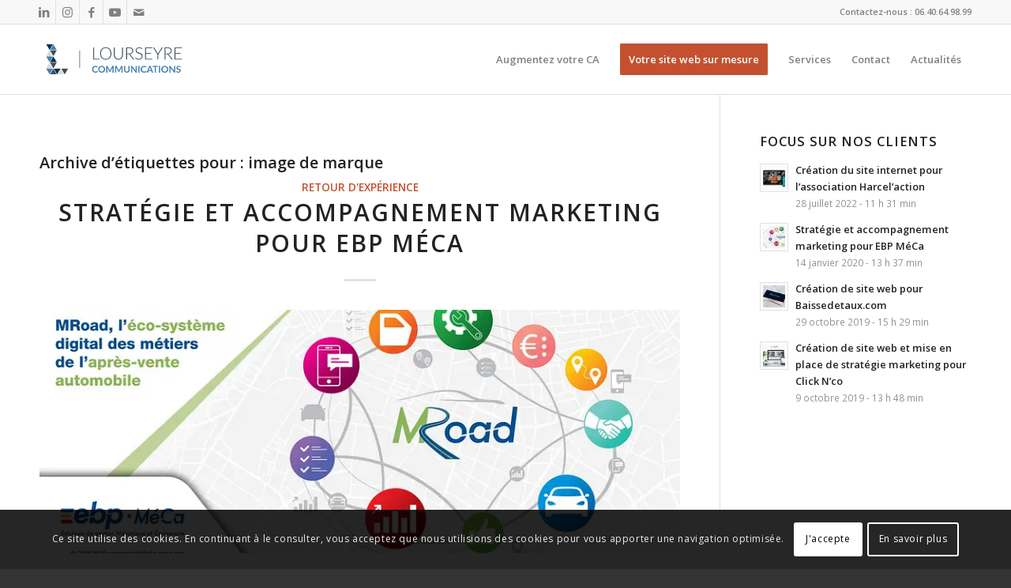

--- FILE ---
content_type: text/html; charset=utf-8
request_url: https://www.google.com/recaptcha/api2/anchor?ar=1&k=6LcSF_YUAAAAAAClPi6YqlycbeBEhESudPZLddLS&co=aHR0cHM6Ly93d3cubG91cnNleXJlLmZyOjQ0Mw..&hl=en&v=PoyoqOPhxBO7pBk68S4YbpHZ&size=invisible&anchor-ms=20000&execute-ms=30000&cb=4v6fp97bumww
body_size: 48541
content:
<!DOCTYPE HTML><html dir="ltr" lang="en"><head><meta http-equiv="Content-Type" content="text/html; charset=UTF-8">
<meta http-equiv="X-UA-Compatible" content="IE=edge">
<title>reCAPTCHA</title>
<style type="text/css">
/* cyrillic-ext */
@font-face {
  font-family: 'Roboto';
  font-style: normal;
  font-weight: 400;
  font-stretch: 100%;
  src: url(//fonts.gstatic.com/s/roboto/v48/KFO7CnqEu92Fr1ME7kSn66aGLdTylUAMa3GUBHMdazTgWw.woff2) format('woff2');
  unicode-range: U+0460-052F, U+1C80-1C8A, U+20B4, U+2DE0-2DFF, U+A640-A69F, U+FE2E-FE2F;
}
/* cyrillic */
@font-face {
  font-family: 'Roboto';
  font-style: normal;
  font-weight: 400;
  font-stretch: 100%;
  src: url(//fonts.gstatic.com/s/roboto/v48/KFO7CnqEu92Fr1ME7kSn66aGLdTylUAMa3iUBHMdazTgWw.woff2) format('woff2');
  unicode-range: U+0301, U+0400-045F, U+0490-0491, U+04B0-04B1, U+2116;
}
/* greek-ext */
@font-face {
  font-family: 'Roboto';
  font-style: normal;
  font-weight: 400;
  font-stretch: 100%;
  src: url(//fonts.gstatic.com/s/roboto/v48/KFO7CnqEu92Fr1ME7kSn66aGLdTylUAMa3CUBHMdazTgWw.woff2) format('woff2');
  unicode-range: U+1F00-1FFF;
}
/* greek */
@font-face {
  font-family: 'Roboto';
  font-style: normal;
  font-weight: 400;
  font-stretch: 100%;
  src: url(//fonts.gstatic.com/s/roboto/v48/KFO7CnqEu92Fr1ME7kSn66aGLdTylUAMa3-UBHMdazTgWw.woff2) format('woff2');
  unicode-range: U+0370-0377, U+037A-037F, U+0384-038A, U+038C, U+038E-03A1, U+03A3-03FF;
}
/* math */
@font-face {
  font-family: 'Roboto';
  font-style: normal;
  font-weight: 400;
  font-stretch: 100%;
  src: url(//fonts.gstatic.com/s/roboto/v48/KFO7CnqEu92Fr1ME7kSn66aGLdTylUAMawCUBHMdazTgWw.woff2) format('woff2');
  unicode-range: U+0302-0303, U+0305, U+0307-0308, U+0310, U+0312, U+0315, U+031A, U+0326-0327, U+032C, U+032F-0330, U+0332-0333, U+0338, U+033A, U+0346, U+034D, U+0391-03A1, U+03A3-03A9, U+03B1-03C9, U+03D1, U+03D5-03D6, U+03F0-03F1, U+03F4-03F5, U+2016-2017, U+2034-2038, U+203C, U+2040, U+2043, U+2047, U+2050, U+2057, U+205F, U+2070-2071, U+2074-208E, U+2090-209C, U+20D0-20DC, U+20E1, U+20E5-20EF, U+2100-2112, U+2114-2115, U+2117-2121, U+2123-214F, U+2190, U+2192, U+2194-21AE, U+21B0-21E5, U+21F1-21F2, U+21F4-2211, U+2213-2214, U+2216-22FF, U+2308-230B, U+2310, U+2319, U+231C-2321, U+2336-237A, U+237C, U+2395, U+239B-23B7, U+23D0, U+23DC-23E1, U+2474-2475, U+25AF, U+25B3, U+25B7, U+25BD, U+25C1, U+25CA, U+25CC, U+25FB, U+266D-266F, U+27C0-27FF, U+2900-2AFF, U+2B0E-2B11, U+2B30-2B4C, U+2BFE, U+3030, U+FF5B, U+FF5D, U+1D400-1D7FF, U+1EE00-1EEFF;
}
/* symbols */
@font-face {
  font-family: 'Roboto';
  font-style: normal;
  font-weight: 400;
  font-stretch: 100%;
  src: url(//fonts.gstatic.com/s/roboto/v48/KFO7CnqEu92Fr1ME7kSn66aGLdTylUAMaxKUBHMdazTgWw.woff2) format('woff2');
  unicode-range: U+0001-000C, U+000E-001F, U+007F-009F, U+20DD-20E0, U+20E2-20E4, U+2150-218F, U+2190, U+2192, U+2194-2199, U+21AF, U+21E6-21F0, U+21F3, U+2218-2219, U+2299, U+22C4-22C6, U+2300-243F, U+2440-244A, U+2460-24FF, U+25A0-27BF, U+2800-28FF, U+2921-2922, U+2981, U+29BF, U+29EB, U+2B00-2BFF, U+4DC0-4DFF, U+FFF9-FFFB, U+10140-1018E, U+10190-1019C, U+101A0, U+101D0-101FD, U+102E0-102FB, U+10E60-10E7E, U+1D2C0-1D2D3, U+1D2E0-1D37F, U+1F000-1F0FF, U+1F100-1F1AD, U+1F1E6-1F1FF, U+1F30D-1F30F, U+1F315, U+1F31C, U+1F31E, U+1F320-1F32C, U+1F336, U+1F378, U+1F37D, U+1F382, U+1F393-1F39F, U+1F3A7-1F3A8, U+1F3AC-1F3AF, U+1F3C2, U+1F3C4-1F3C6, U+1F3CA-1F3CE, U+1F3D4-1F3E0, U+1F3ED, U+1F3F1-1F3F3, U+1F3F5-1F3F7, U+1F408, U+1F415, U+1F41F, U+1F426, U+1F43F, U+1F441-1F442, U+1F444, U+1F446-1F449, U+1F44C-1F44E, U+1F453, U+1F46A, U+1F47D, U+1F4A3, U+1F4B0, U+1F4B3, U+1F4B9, U+1F4BB, U+1F4BF, U+1F4C8-1F4CB, U+1F4D6, U+1F4DA, U+1F4DF, U+1F4E3-1F4E6, U+1F4EA-1F4ED, U+1F4F7, U+1F4F9-1F4FB, U+1F4FD-1F4FE, U+1F503, U+1F507-1F50B, U+1F50D, U+1F512-1F513, U+1F53E-1F54A, U+1F54F-1F5FA, U+1F610, U+1F650-1F67F, U+1F687, U+1F68D, U+1F691, U+1F694, U+1F698, U+1F6AD, U+1F6B2, U+1F6B9-1F6BA, U+1F6BC, U+1F6C6-1F6CF, U+1F6D3-1F6D7, U+1F6E0-1F6EA, U+1F6F0-1F6F3, U+1F6F7-1F6FC, U+1F700-1F7FF, U+1F800-1F80B, U+1F810-1F847, U+1F850-1F859, U+1F860-1F887, U+1F890-1F8AD, U+1F8B0-1F8BB, U+1F8C0-1F8C1, U+1F900-1F90B, U+1F93B, U+1F946, U+1F984, U+1F996, U+1F9E9, U+1FA00-1FA6F, U+1FA70-1FA7C, U+1FA80-1FA89, U+1FA8F-1FAC6, U+1FACE-1FADC, U+1FADF-1FAE9, U+1FAF0-1FAF8, U+1FB00-1FBFF;
}
/* vietnamese */
@font-face {
  font-family: 'Roboto';
  font-style: normal;
  font-weight: 400;
  font-stretch: 100%;
  src: url(//fonts.gstatic.com/s/roboto/v48/KFO7CnqEu92Fr1ME7kSn66aGLdTylUAMa3OUBHMdazTgWw.woff2) format('woff2');
  unicode-range: U+0102-0103, U+0110-0111, U+0128-0129, U+0168-0169, U+01A0-01A1, U+01AF-01B0, U+0300-0301, U+0303-0304, U+0308-0309, U+0323, U+0329, U+1EA0-1EF9, U+20AB;
}
/* latin-ext */
@font-face {
  font-family: 'Roboto';
  font-style: normal;
  font-weight: 400;
  font-stretch: 100%;
  src: url(//fonts.gstatic.com/s/roboto/v48/KFO7CnqEu92Fr1ME7kSn66aGLdTylUAMa3KUBHMdazTgWw.woff2) format('woff2');
  unicode-range: U+0100-02BA, U+02BD-02C5, U+02C7-02CC, U+02CE-02D7, U+02DD-02FF, U+0304, U+0308, U+0329, U+1D00-1DBF, U+1E00-1E9F, U+1EF2-1EFF, U+2020, U+20A0-20AB, U+20AD-20C0, U+2113, U+2C60-2C7F, U+A720-A7FF;
}
/* latin */
@font-face {
  font-family: 'Roboto';
  font-style: normal;
  font-weight: 400;
  font-stretch: 100%;
  src: url(//fonts.gstatic.com/s/roboto/v48/KFO7CnqEu92Fr1ME7kSn66aGLdTylUAMa3yUBHMdazQ.woff2) format('woff2');
  unicode-range: U+0000-00FF, U+0131, U+0152-0153, U+02BB-02BC, U+02C6, U+02DA, U+02DC, U+0304, U+0308, U+0329, U+2000-206F, U+20AC, U+2122, U+2191, U+2193, U+2212, U+2215, U+FEFF, U+FFFD;
}
/* cyrillic-ext */
@font-face {
  font-family: 'Roboto';
  font-style: normal;
  font-weight: 500;
  font-stretch: 100%;
  src: url(//fonts.gstatic.com/s/roboto/v48/KFO7CnqEu92Fr1ME7kSn66aGLdTylUAMa3GUBHMdazTgWw.woff2) format('woff2');
  unicode-range: U+0460-052F, U+1C80-1C8A, U+20B4, U+2DE0-2DFF, U+A640-A69F, U+FE2E-FE2F;
}
/* cyrillic */
@font-face {
  font-family: 'Roboto';
  font-style: normal;
  font-weight: 500;
  font-stretch: 100%;
  src: url(//fonts.gstatic.com/s/roboto/v48/KFO7CnqEu92Fr1ME7kSn66aGLdTylUAMa3iUBHMdazTgWw.woff2) format('woff2');
  unicode-range: U+0301, U+0400-045F, U+0490-0491, U+04B0-04B1, U+2116;
}
/* greek-ext */
@font-face {
  font-family: 'Roboto';
  font-style: normal;
  font-weight: 500;
  font-stretch: 100%;
  src: url(//fonts.gstatic.com/s/roboto/v48/KFO7CnqEu92Fr1ME7kSn66aGLdTylUAMa3CUBHMdazTgWw.woff2) format('woff2');
  unicode-range: U+1F00-1FFF;
}
/* greek */
@font-face {
  font-family: 'Roboto';
  font-style: normal;
  font-weight: 500;
  font-stretch: 100%;
  src: url(//fonts.gstatic.com/s/roboto/v48/KFO7CnqEu92Fr1ME7kSn66aGLdTylUAMa3-UBHMdazTgWw.woff2) format('woff2');
  unicode-range: U+0370-0377, U+037A-037F, U+0384-038A, U+038C, U+038E-03A1, U+03A3-03FF;
}
/* math */
@font-face {
  font-family: 'Roboto';
  font-style: normal;
  font-weight: 500;
  font-stretch: 100%;
  src: url(//fonts.gstatic.com/s/roboto/v48/KFO7CnqEu92Fr1ME7kSn66aGLdTylUAMawCUBHMdazTgWw.woff2) format('woff2');
  unicode-range: U+0302-0303, U+0305, U+0307-0308, U+0310, U+0312, U+0315, U+031A, U+0326-0327, U+032C, U+032F-0330, U+0332-0333, U+0338, U+033A, U+0346, U+034D, U+0391-03A1, U+03A3-03A9, U+03B1-03C9, U+03D1, U+03D5-03D6, U+03F0-03F1, U+03F4-03F5, U+2016-2017, U+2034-2038, U+203C, U+2040, U+2043, U+2047, U+2050, U+2057, U+205F, U+2070-2071, U+2074-208E, U+2090-209C, U+20D0-20DC, U+20E1, U+20E5-20EF, U+2100-2112, U+2114-2115, U+2117-2121, U+2123-214F, U+2190, U+2192, U+2194-21AE, U+21B0-21E5, U+21F1-21F2, U+21F4-2211, U+2213-2214, U+2216-22FF, U+2308-230B, U+2310, U+2319, U+231C-2321, U+2336-237A, U+237C, U+2395, U+239B-23B7, U+23D0, U+23DC-23E1, U+2474-2475, U+25AF, U+25B3, U+25B7, U+25BD, U+25C1, U+25CA, U+25CC, U+25FB, U+266D-266F, U+27C0-27FF, U+2900-2AFF, U+2B0E-2B11, U+2B30-2B4C, U+2BFE, U+3030, U+FF5B, U+FF5D, U+1D400-1D7FF, U+1EE00-1EEFF;
}
/* symbols */
@font-face {
  font-family: 'Roboto';
  font-style: normal;
  font-weight: 500;
  font-stretch: 100%;
  src: url(//fonts.gstatic.com/s/roboto/v48/KFO7CnqEu92Fr1ME7kSn66aGLdTylUAMaxKUBHMdazTgWw.woff2) format('woff2');
  unicode-range: U+0001-000C, U+000E-001F, U+007F-009F, U+20DD-20E0, U+20E2-20E4, U+2150-218F, U+2190, U+2192, U+2194-2199, U+21AF, U+21E6-21F0, U+21F3, U+2218-2219, U+2299, U+22C4-22C6, U+2300-243F, U+2440-244A, U+2460-24FF, U+25A0-27BF, U+2800-28FF, U+2921-2922, U+2981, U+29BF, U+29EB, U+2B00-2BFF, U+4DC0-4DFF, U+FFF9-FFFB, U+10140-1018E, U+10190-1019C, U+101A0, U+101D0-101FD, U+102E0-102FB, U+10E60-10E7E, U+1D2C0-1D2D3, U+1D2E0-1D37F, U+1F000-1F0FF, U+1F100-1F1AD, U+1F1E6-1F1FF, U+1F30D-1F30F, U+1F315, U+1F31C, U+1F31E, U+1F320-1F32C, U+1F336, U+1F378, U+1F37D, U+1F382, U+1F393-1F39F, U+1F3A7-1F3A8, U+1F3AC-1F3AF, U+1F3C2, U+1F3C4-1F3C6, U+1F3CA-1F3CE, U+1F3D4-1F3E0, U+1F3ED, U+1F3F1-1F3F3, U+1F3F5-1F3F7, U+1F408, U+1F415, U+1F41F, U+1F426, U+1F43F, U+1F441-1F442, U+1F444, U+1F446-1F449, U+1F44C-1F44E, U+1F453, U+1F46A, U+1F47D, U+1F4A3, U+1F4B0, U+1F4B3, U+1F4B9, U+1F4BB, U+1F4BF, U+1F4C8-1F4CB, U+1F4D6, U+1F4DA, U+1F4DF, U+1F4E3-1F4E6, U+1F4EA-1F4ED, U+1F4F7, U+1F4F9-1F4FB, U+1F4FD-1F4FE, U+1F503, U+1F507-1F50B, U+1F50D, U+1F512-1F513, U+1F53E-1F54A, U+1F54F-1F5FA, U+1F610, U+1F650-1F67F, U+1F687, U+1F68D, U+1F691, U+1F694, U+1F698, U+1F6AD, U+1F6B2, U+1F6B9-1F6BA, U+1F6BC, U+1F6C6-1F6CF, U+1F6D3-1F6D7, U+1F6E0-1F6EA, U+1F6F0-1F6F3, U+1F6F7-1F6FC, U+1F700-1F7FF, U+1F800-1F80B, U+1F810-1F847, U+1F850-1F859, U+1F860-1F887, U+1F890-1F8AD, U+1F8B0-1F8BB, U+1F8C0-1F8C1, U+1F900-1F90B, U+1F93B, U+1F946, U+1F984, U+1F996, U+1F9E9, U+1FA00-1FA6F, U+1FA70-1FA7C, U+1FA80-1FA89, U+1FA8F-1FAC6, U+1FACE-1FADC, U+1FADF-1FAE9, U+1FAF0-1FAF8, U+1FB00-1FBFF;
}
/* vietnamese */
@font-face {
  font-family: 'Roboto';
  font-style: normal;
  font-weight: 500;
  font-stretch: 100%;
  src: url(//fonts.gstatic.com/s/roboto/v48/KFO7CnqEu92Fr1ME7kSn66aGLdTylUAMa3OUBHMdazTgWw.woff2) format('woff2');
  unicode-range: U+0102-0103, U+0110-0111, U+0128-0129, U+0168-0169, U+01A0-01A1, U+01AF-01B0, U+0300-0301, U+0303-0304, U+0308-0309, U+0323, U+0329, U+1EA0-1EF9, U+20AB;
}
/* latin-ext */
@font-face {
  font-family: 'Roboto';
  font-style: normal;
  font-weight: 500;
  font-stretch: 100%;
  src: url(//fonts.gstatic.com/s/roboto/v48/KFO7CnqEu92Fr1ME7kSn66aGLdTylUAMa3KUBHMdazTgWw.woff2) format('woff2');
  unicode-range: U+0100-02BA, U+02BD-02C5, U+02C7-02CC, U+02CE-02D7, U+02DD-02FF, U+0304, U+0308, U+0329, U+1D00-1DBF, U+1E00-1E9F, U+1EF2-1EFF, U+2020, U+20A0-20AB, U+20AD-20C0, U+2113, U+2C60-2C7F, U+A720-A7FF;
}
/* latin */
@font-face {
  font-family: 'Roboto';
  font-style: normal;
  font-weight: 500;
  font-stretch: 100%;
  src: url(//fonts.gstatic.com/s/roboto/v48/KFO7CnqEu92Fr1ME7kSn66aGLdTylUAMa3yUBHMdazQ.woff2) format('woff2');
  unicode-range: U+0000-00FF, U+0131, U+0152-0153, U+02BB-02BC, U+02C6, U+02DA, U+02DC, U+0304, U+0308, U+0329, U+2000-206F, U+20AC, U+2122, U+2191, U+2193, U+2212, U+2215, U+FEFF, U+FFFD;
}
/* cyrillic-ext */
@font-face {
  font-family: 'Roboto';
  font-style: normal;
  font-weight: 900;
  font-stretch: 100%;
  src: url(//fonts.gstatic.com/s/roboto/v48/KFO7CnqEu92Fr1ME7kSn66aGLdTylUAMa3GUBHMdazTgWw.woff2) format('woff2');
  unicode-range: U+0460-052F, U+1C80-1C8A, U+20B4, U+2DE0-2DFF, U+A640-A69F, U+FE2E-FE2F;
}
/* cyrillic */
@font-face {
  font-family: 'Roboto';
  font-style: normal;
  font-weight: 900;
  font-stretch: 100%;
  src: url(//fonts.gstatic.com/s/roboto/v48/KFO7CnqEu92Fr1ME7kSn66aGLdTylUAMa3iUBHMdazTgWw.woff2) format('woff2');
  unicode-range: U+0301, U+0400-045F, U+0490-0491, U+04B0-04B1, U+2116;
}
/* greek-ext */
@font-face {
  font-family: 'Roboto';
  font-style: normal;
  font-weight: 900;
  font-stretch: 100%;
  src: url(//fonts.gstatic.com/s/roboto/v48/KFO7CnqEu92Fr1ME7kSn66aGLdTylUAMa3CUBHMdazTgWw.woff2) format('woff2');
  unicode-range: U+1F00-1FFF;
}
/* greek */
@font-face {
  font-family: 'Roboto';
  font-style: normal;
  font-weight: 900;
  font-stretch: 100%;
  src: url(//fonts.gstatic.com/s/roboto/v48/KFO7CnqEu92Fr1ME7kSn66aGLdTylUAMa3-UBHMdazTgWw.woff2) format('woff2');
  unicode-range: U+0370-0377, U+037A-037F, U+0384-038A, U+038C, U+038E-03A1, U+03A3-03FF;
}
/* math */
@font-face {
  font-family: 'Roboto';
  font-style: normal;
  font-weight: 900;
  font-stretch: 100%;
  src: url(//fonts.gstatic.com/s/roboto/v48/KFO7CnqEu92Fr1ME7kSn66aGLdTylUAMawCUBHMdazTgWw.woff2) format('woff2');
  unicode-range: U+0302-0303, U+0305, U+0307-0308, U+0310, U+0312, U+0315, U+031A, U+0326-0327, U+032C, U+032F-0330, U+0332-0333, U+0338, U+033A, U+0346, U+034D, U+0391-03A1, U+03A3-03A9, U+03B1-03C9, U+03D1, U+03D5-03D6, U+03F0-03F1, U+03F4-03F5, U+2016-2017, U+2034-2038, U+203C, U+2040, U+2043, U+2047, U+2050, U+2057, U+205F, U+2070-2071, U+2074-208E, U+2090-209C, U+20D0-20DC, U+20E1, U+20E5-20EF, U+2100-2112, U+2114-2115, U+2117-2121, U+2123-214F, U+2190, U+2192, U+2194-21AE, U+21B0-21E5, U+21F1-21F2, U+21F4-2211, U+2213-2214, U+2216-22FF, U+2308-230B, U+2310, U+2319, U+231C-2321, U+2336-237A, U+237C, U+2395, U+239B-23B7, U+23D0, U+23DC-23E1, U+2474-2475, U+25AF, U+25B3, U+25B7, U+25BD, U+25C1, U+25CA, U+25CC, U+25FB, U+266D-266F, U+27C0-27FF, U+2900-2AFF, U+2B0E-2B11, U+2B30-2B4C, U+2BFE, U+3030, U+FF5B, U+FF5D, U+1D400-1D7FF, U+1EE00-1EEFF;
}
/* symbols */
@font-face {
  font-family: 'Roboto';
  font-style: normal;
  font-weight: 900;
  font-stretch: 100%;
  src: url(//fonts.gstatic.com/s/roboto/v48/KFO7CnqEu92Fr1ME7kSn66aGLdTylUAMaxKUBHMdazTgWw.woff2) format('woff2');
  unicode-range: U+0001-000C, U+000E-001F, U+007F-009F, U+20DD-20E0, U+20E2-20E4, U+2150-218F, U+2190, U+2192, U+2194-2199, U+21AF, U+21E6-21F0, U+21F3, U+2218-2219, U+2299, U+22C4-22C6, U+2300-243F, U+2440-244A, U+2460-24FF, U+25A0-27BF, U+2800-28FF, U+2921-2922, U+2981, U+29BF, U+29EB, U+2B00-2BFF, U+4DC0-4DFF, U+FFF9-FFFB, U+10140-1018E, U+10190-1019C, U+101A0, U+101D0-101FD, U+102E0-102FB, U+10E60-10E7E, U+1D2C0-1D2D3, U+1D2E0-1D37F, U+1F000-1F0FF, U+1F100-1F1AD, U+1F1E6-1F1FF, U+1F30D-1F30F, U+1F315, U+1F31C, U+1F31E, U+1F320-1F32C, U+1F336, U+1F378, U+1F37D, U+1F382, U+1F393-1F39F, U+1F3A7-1F3A8, U+1F3AC-1F3AF, U+1F3C2, U+1F3C4-1F3C6, U+1F3CA-1F3CE, U+1F3D4-1F3E0, U+1F3ED, U+1F3F1-1F3F3, U+1F3F5-1F3F7, U+1F408, U+1F415, U+1F41F, U+1F426, U+1F43F, U+1F441-1F442, U+1F444, U+1F446-1F449, U+1F44C-1F44E, U+1F453, U+1F46A, U+1F47D, U+1F4A3, U+1F4B0, U+1F4B3, U+1F4B9, U+1F4BB, U+1F4BF, U+1F4C8-1F4CB, U+1F4D6, U+1F4DA, U+1F4DF, U+1F4E3-1F4E6, U+1F4EA-1F4ED, U+1F4F7, U+1F4F9-1F4FB, U+1F4FD-1F4FE, U+1F503, U+1F507-1F50B, U+1F50D, U+1F512-1F513, U+1F53E-1F54A, U+1F54F-1F5FA, U+1F610, U+1F650-1F67F, U+1F687, U+1F68D, U+1F691, U+1F694, U+1F698, U+1F6AD, U+1F6B2, U+1F6B9-1F6BA, U+1F6BC, U+1F6C6-1F6CF, U+1F6D3-1F6D7, U+1F6E0-1F6EA, U+1F6F0-1F6F3, U+1F6F7-1F6FC, U+1F700-1F7FF, U+1F800-1F80B, U+1F810-1F847, U+1F850-1F859, U+1F860-1F887, U+1F890-1F8AD, U+1F8B0-1F8BB, U+1F8C0-1F8C1, U+1F900-1F90B, U+1F93B, U+1F946, U+1F984, U+1F996, U+1F9E9, U+1FA00-1FA6F, U+1FA70-1FA7C, U+1FA80-1FA89, U+1FA8F-1FAC6, U+1FACE-1FADC, U+1FADF-1FAE9, U+1FAF0-1FAF8, U+1FB00-1FBFF;
}
/* vietnamese */
@font-face {
  font-family: 'Roboto';
  font-style: normal;
  font-weight: 900;
  font-stretch: 100%;
  src: url(//fonts.gstatic.com/s/roboto/v48/KFO7CnqEu92Fr1ME7kSn66aGLdTylUAMa3OUBHMdazTgWw.woff2) format('woff2');
  unicode-range: U+0102-0103, U+0110-0111, U+0128-0129, U+0168-0169, U+01A0-01A1, U+01AF-01B0, U+0300-0301, U+0303-0304, U+0308-0309, U+0323, U+0329, U+1EA0-1EF9, U+20AB;
}
/* latin-ext */
@font-face {
  font-family: 'Roboto';
  font-style: normal;
  font-weight: 900;
  font-stretch: 100%;
  src: url(//fonts.gstatic.com/s/roboto/v48/KFO7CnqEu92Fr1ME7kSn66aGLdTylUAMa3KUBHMdazTgWw.woff2) format('woff2');
  unicode-range: U+0100-02BA, U+02BD-02C5, U+02C7-02CC, U+02CE-02D7, U+02DD-02FF, U+0304, U+0308, U+0329, U+1D00-1DBF, U+1E00-1E9F, U+1EF2-1EFF, U+2020, U+20A0-20AB, U+20AD-20C0, U+2113, U+2C60-2C7F, U+A720-A7FF;
}
/* latin */
@font-face {
  font-family: 'Roboto';
  font-style: normal;
  font-weight: 900;
  font-stretch: 100%;
  src: url(//fonts.gstatic.com/s/roboto/v48/KFO7CnqEu92Fr1ME7kSn66aGLdTylUAMa3yUBHMdazQ.woff2) format('woff2');
  unicode-range: U+0000-00FF, U+0131, U+0152-0153, U+02BB-02BC, U+02C6, U+02DA, U+02DC, U+0304, U+0308, U+0329, U+2000-206F, U+20AC, U+2122, U+2191, U+2193, U+2212, U+2215, U+FEFF, U+FFFD;
}

</style>
<link rel="stylesheet" type="text/css" href="https://www.gstatic.com/recaptcha/releases/PoyoqOPhxBO7pBk68S4YbpHZ/styles__ltr.css">
<script nonce="OSA6SFiJP-lqof5r4o15Uw" type="text/javascript">window['__recaptcha_api'] = 'https://www.google.com/recaptcha/api2/';</script>
<script type="text/javascript" src="https://www.gstatic.com/recaptcha/releases/PoyoqOPhxBO7pBk68S4YbpHZ/recaptcha__en.js" nonce="OSA6SFiJP-lqof5r4o15Uw">
      
    </script></head>
<body><div id="rc-anchor-alert" class="rc-anchor-alert"></div>
<input type="hidden" id="recaptcha-token" value="[base64]">
<script type="text/javascript" nonce="OSA6SFiJP-lqof5r4o15Uw">
      recaptcha.anchor.Main.init("[\x22ainput\x22,[\x22bgdata\x22,\x22\x22,\[base64]/[base64]/[base64]/[base64]/[base64]/[base64]/KGcoTywyNTMsTy5PKSxVRyhPLEMpKTpnKE8sMjUzLEMpLE8pKSxsKSksTykpfSxieT1mdW5jdGlvbihDLE8sdSxsKXtmb3IobD0odT1SKEMpLDApO08+MDtPLS0pbD1sPDw4fFooQyk7ZyhDLHUsbCl9LFVHPWZ1bmN0aW9uKEMsTyl7Qy5pLmxlbmd0aD4xMDQ/[base64]/[base64]/[base64]/[base64]/[base64]/[base64]/[base64]\\u003d\x22,\[base64]\\u003d\x22,\[base64]/Ds8O1dsOFLcK8RsKfYsOwwoIBacOdGlgEZMKWw5DCoMOjwrXCn8K0w4PCisOgCVloKGXClcO/Gn5XeiE6RTlWw7zCssKFExrCq8OPOXnChFdzwoMAw7vCpMKRw6dWDcObwqMBezDCicOZw6xPPRXDsmptw7rCqsOZw7fCtwvDl2XDj8KnwpcEw6QAcgY9w43CvhfCoMKHwrZSw4fCh8OcWMOmwr52wrxBwofDm2/DlcO7NmTDgsOjw4zDicOCV8KSw7lmwowQcUQGIwt3JGPDlXhxwo0+w6bDrsKMw5/Do8OfF8Owwr42esK+UsKbw4LCgGQwEwTCrUXDtFzDncKZw63DnsOrwq59w5YDSxrDrADCh1XCgB3DgsOBw4V9LsKcwpNuQMKfKMOjIsOPw4HCssK1w6tPwqJqw6LDmzkCw6A/wpDDvhdgdsOTdMOBw7PDmMOERhIBwoPDmBZGeQ1PDT/Dr8K7XcK0fCAPYMO3UsKiwoTDlcOVw4fDpsKvaFjCv8OUUcOKw6bDgMOuXn3Dq0gXw7zDlsKHTzrCgcOkwqDDoG3Cl8OsXMOoXcO7VcKEw4/[base64]/DssOyw6TCiy/CisOpwrrDmXHDh8OawqHCjsKEwoXDpUMiZsOUw5oKw4HCkMOcVFjCrMOTWHbDmh/Dky8swqrDoiPDmG7Dv8KrAF3ChsK9w490dsKtLRI/NSDDrl85wohDBCPDk1zDqMOkw6M3wpJ+w4V5EMOmwp55PMKDwqA+ejQjw6TDnsOYNMOTZR8TwpFiZMKFwq52NBZ8w5fDicO8w4Y/bU3CmsOVPsOfwoXClcKvw4DDjDHClcKSBirDjUPCmGDDvS1qJsKWwrHCuT7CtFMHTwTDsAQ5w6/Di8ONL1MDw5NZwqsMwqbDr8Ofw7cZwrIQwr3DlsKrGsOYQcK1BcKYwqTCrcKSwrsiVcOPTX59w6HCrsOZQHNFKkVNZkxMw5TCrW8FNj0odn/DkRTDmiXCpHc9wofDixkIw6TCqyPCscOuw7QoRxcmMsKdfknDhcKZwqAIThDCjmcow63DpMKaBcOVPQDCgCQ6w4Iyw5MNLcOlCsO6w4bCq8OhwodiLwtyS3TCnDDDmiPDhsOKw71/S8KJwr7DnU8wFSLDtmvDh8KYw5/DpyoRw6TCs8OEEsO1AmAOw4vCoG0xwpBxbMOqwovDtlvCrcK7wrV6M8Ofw6LCswLDogLDv8KWdxx6wo5MA19wcMKowq0GNgjCpcOhwpcTw5/Dn8KCGjEHwodxwqfDp8K/[base64]/CqHF6wrNgw5rDgsOgL8KMw5bCs3Yvwr9hDHXCg3PCmx4pw5B5JhDDgnQSwoJIw6JxJsKIYHJ0w5cyesOcZkQrw5Rbw7LCnGIRw7p1w7hywprDpjNeUyNAIMO3UsKOF8OsX2szAMO8wpLDr8Otw6slFMKiG8KYw5/[base64]/[base64]/w4FuHcKnwq3CtcKPYTfCpnXDhjQuwqnCuz9iF8K7ax9VIlVjwoTCu8KLNGpPXDzCqsKtwr1uw5vChcO/[base64]/DrBpnRMOww4/DscKwQFbDq8OBwoY6GmRww6UOw7fDlMOeK8KXw5nCn8Kxw60uw7JAwr0Aw6HDr8KSYcOpR3HCk8OwZEksDnfCmipBMD7CqsKCFcOEwq4PwoxQw7BFwpDCo8KtwoI5w5TCrsK5wo9Dw43DhsKDwrVnHMKSdsOrIsKUDVpsVj/CiMOgcMOnw4XDiMOswrbChENpwr3Cl0pMBVPClSrDkhTCusKEeFTChMOISi1Gw5HCqMKAwqFOacKMw7wOw4Qvwq0wSwtnbMKgwpgPwoXConfDuMKIJSDCoTLDn8K3wpBTJ2pLNxjCl8OtAMKfScKGTMOkw7gWwr/[base64]/DtlNHWcKuw558wqdow4I3w5NpRF1EKcKjSMOrw6Rzwr9hw5bDjcK6VMKxwpBCAjolZMKjwoNRJg0majAlwrzCm8OIDcKQPcOBDBDDliLCnMOmNcOXLGF5wqjDk8O8eMKjwqo/[base64]/ITl7w40TwrXDpsO/w5fDpMOCwo/CtWp9w4nCnMKVwqpwwofDmghowrXDisKRw65rw4gJUMOKQMOOwqvDlB1KUwskwpjDvsKIw4TCuVfDtH/DgQbCjmPCmy7DiV8swpsJSGDChsKGw4zCk8KdwptnPArCksKDwo7CpUlIF8KDw4PCsR5jwr10DGMtwoY9PWnDgyMgw7UWJFF9woTDh2c9wq0YNsK/bxLCvVfCgsO1w53DrMKGU8Kdwp4iwpnCl8Kjwq5eCcKpwr7DgsK5RMKsXTPCicOVDAHDpRI9KsKNwp/CkMONScKTY8K9wpHCmxzDnBTDphzCvAHCmsKHAzUNw6hrw6/Du8KlBH/DvSPCtiQ2w4fCkcKTMsKAwqAhw6Vbwq7CtsOXB8KqUR/CisKSw6vDsTnCi1TDrMKUw6tmLcOoa3E/[base64]/wozDqn5pw43Cp2zCmsOUEsOFEAHDqh3DuQTCjMKmKXLDhCUZwqN/CWtEBcOlwrh8PcK8wqLCnGHCuy7DuMKzwqPCpQVvw4vCvCBTD8KCwpDCrD/Dnih1w5LCuWcBwpnCpsKTZcOPTMKrw6DCjV5cUirDp1hUwrp1dyLCnh5OwpDCicK+QWYzwoZewq95wqQxw5Mcc8ObHsODw7BhwoEMG0rDp305OMOLwoHCmAt/wrIZworDlMOZI8KrDsO6HhwlwpElwpLCrcOAZMOdBkpzHsOiNxfDhUfDm0/DpsKsbsOxwocBIcOLwpXCgRoewpnCkMORQMKbwrvCmCXDimZZwoA7w74Hwr94wok4wqJ2asKWFcKzw7/DgcO2K8OxNyDCmzg1RcOlwrTDscOxw6dBS8OZQ8OvwqnDvMOwR2lCwrrCiFnDhMKCPMODwqPCnD/Ckx90R8OjPwZrOcKZw7l3wqJAwqnCjsOmLTAjw6jCgyHDpcK8aWVMw5DCmAfCoMO6wpHDnlrCpTgzD07DmSEEB8KywofCrzPDrMOqMg3CmDEQLWZ0dsKGHUbDpcOjw4k0wpUow6APOcKlwr3DmsK0wqXDrVnCgG4XGcKXHMOmOGTCh8O9XwMiQsO/[base64]/[base64]/DiCbChx7CgsO2LMK1R0vDksOuTVNcRRR0QhHCo10wUhN9U8Knw4rDicODQMOkZMKKHsK/[base64]/DiiQFwo/CnyLCkj41UsKQwrXCrzbClcO8Y8KqQnEncsOpw6IwCyzChnnCqHRrGsOhHcOiwo7DnSPDrsOaWT3DqS7CnUIiXMKkwoTChCbChBfCjE3DqE/[base64]/ChsONDhU5w6LDi8OAwpXDvsOmwrkhwqE0w4Bfw7Fvwr8ewrbDncKNwrF/wpl9dmXCvsKAwoQ1wq9tw5BANcOOFMKkw4HCi8Opw4MaNFvDjsOaw5rCgVvDtcKCw7zCrMOlwp0+fcOzVsKXcsO3WsOywqMNdcKWWw1ew7LDqDwfw6F8w5nDux3DlsOLc8OYNjTDrsKdw7zDoRR/wqoJJUI2w4IAb8KbPMOcwoBvIBhOwq5GJSPCuE1ldsOfejgLXcK6w6fChwJzQsKtCsKHQsO9FTjDsgrDmsO/wobDg8KewrXDvsK7Z8K4wqM7YsKMw5wNwrPCgQ4vwqpFwq/DkHfDqQ0XNcOyVsOUTy9BwqckQMOdTMK5eR8oLXDDuSPDtUvCk0/[base64]/CEtJJsKJMQp1w65dwqkLfGPDrMObOcOZw7wuw5t8wrFmwopswq46wrTCrlfCkTp+HsOINSA2eMOpMMOgFRbCqhcXak8fOCIbK8K+wrVEw5MBwoXCmMObP8K9PcOyw4PDm8O6clDDrsKkw6XDjwt+woBww6rCjMK/LcOxBcOrNhRKw7RyfcOLO104wrDDvzvDnnh3w68/MT/DmsKqBmB5JQXDjMKVwqkpOsOVw6LDgsOGwp/Dlj9bBVPCjsKMw6HDhEYmw5DDqMOtwp50wpbDlMKvw6XDsMKcR21twpLDgwLCpUwUw7jCn8KnwoJsJMKBw4kPfsKIwqoREMKHwpXCg8KXW8KmMMKFw4/DnmTDosKWw7QzQsOCNMKuX8Kcw7fCucOgBMOsbCvDgRA7w6J9w7fDosK/GcOfAcOFEsOHElckcBDCkTrCtcKZIR4Qw7Y1w7/DtxBmGwbDrQNQRcKYH8Ojw7DCucOEwq3CnFfCrU7Diwsuw7rCqCnCjcOCwqjDtD7DnsOkwrdZw79xw40mw4hwNALDrQLCpnE5w6LDmCtcB8OSwosTwrJnBMKrw7LCjcOuBsKYwrPCvDHChDnCtATDs8KREmoMwol0SXw/wqLDnisYBV7Cv8OYGcKJahLDt8OgRMKuS8KaVwbDtzvCnsKgbw4CcMKOfsKewrPDt2LDvHEVwrfDisOCXsOsw5LChAbDqsONw77DqMK7LsOswrLDvBpXw6xvLcKow4/Dund3P3zDpQJqwq7CoMO7dMKvwpbCgMONOMKWwqdUCcOkM8KYEcKdSWRlwos6wrdkwqkPwpLDtmgVwoVqT2LCpnMHwp/[base64]/[base64]/CrsKtwr7DimDDmcO9SMKgwrrChw5wJwkSAxPClcKFwp9xw6Z0woA6dsKhCMKxwq7DiATCiAgjw5l5NmfDjMKkwqUfdmlRAcKWwpUKW8OiUWlBw4gdwqVdQSPCisOjw6rCm8OHLSl0w7/DicKAwrzDhyLDtWvDvVvCpsOMw5J4wr4+w4nDnRnChRQtwrcpTgTCicKzMTDDvsK2FD/CrcONXsKyfD7Dk8O3w5TCrVk3LcORw5TCgy8zw4V5wqPDiwEXw68eag9dXcOmwpldw7E2w50yD1V/wrsswoZsW2FiMcKuwrfDgUpcw5RYXBYSMnbDgsK2w5V4TsOxC8OJCMOxJMK2wq/CpjgHw5bCm8KJGsKCw7QJKMOHVjx8MUNUwoJEwrp8EMOiKETDmyoJNMOJwprDu8Kvw6wGLxnDg8ObbVFDA8O7wrLDtMKlwpnDpcOewrvCosOvwqDCtQ1eZ8K/[base64]/[base64]/F8KNw48jIcOHQHvDhcKaIAfDh8O+wo/DmMO1BMKmw7DDo2jCg8OjdMKrwqMALiPDncOFbMOiwqolwp5mw7Q8DcK1TjNbwpVxw5sjEcKkw5vDolYCYMOSbi1vwrXDhMOowrwzw40Xw6M5wrDDhMKtbcOwFsOhwowrwr/CkF7Ct8OCNkRjVcKlN8KmS3d2SWbDhsOuAMKgw7oDEsKywoBMwrR8wqM+ZcKqwqjClMO6wqhJHsKgZ8OWaw7CnsK7wp3DocOCwp3Cj05HQsKfw6DCqjcZw4nDvMKLL8O8w6PDnsOhcHBuwpLCsBU3worCtsKqdEsefMOtaBnCpMOtw5PDmVt/McKaF2DDlMK+fSQbbcO9T0Vmw4DCglkkw7Zjc3PDv8OkwrTDmcKew4PCvcO9L8OcwovCs8OPbsOBw7TDhcK4wpfDl0UIYMOOwqHDv8Orw7t/NDY0M8Ohw6XDjEdpw6pRwqPDvU93w77Drn7CksO4w6HDq8Oww4TCtMKJVsOlGMKDA8Opw4NVwpdOw6xZw7LCj8OFw78vY8O1fmjCuHnCiRfDrMOZwrfDuW/ClsKkdTFrJCfCuW7Dg8OxBMK+ZHzCo8KOKHMuWsOfWEHCgsKbG8O3w45DTkwcw4PDr8KDwqHDni4zwojDhsKNNsKZC8K7Qh/DlmNyGAbDvmvCiCvDnjEawpxAE8OowoZ9IcOPPMK2JcOywphkIy/[base64]/DicOyU8KBBcOfw6ETHDbCqsOpw7lKCDnDpXHChAkSw7TCrHMVwp/[base64]/DizwFw5HCkcKnAsOiwrxjOsO/XMOhwrYPwpDDtMOMwpXDiBLDqV7DsQ7Dug3DhsOnTxTCrMOCw7lNOEnDpD/Cq17DoQ/ClR0pwqzCmcKvBFNDwrx+w5TDjMO9wp4UFMKFf8Kvw54CwrtFBcOnw4/CvMKpw65PUsKoSgjCvGzDlcK2AQ/CsAx0WsO3w5Apw7zCv8KkMgXCnSUBGsKGM8K6DhwZw5grTsOWN8KXQcKMw7pbwp5dfsKNw7I7LCpOwqlyE8KxwpZFwrlrw57DtBtKOcOVw54ww64gw7/DtcOKwo3Cm8KrfsKYW0YBw5F8RMKnwrnDsBLCsMKnw4PChcKfLlzDgCDCo8O1T8OnPggSIWY/w6jDqsOvwqcJwqNsw5Jww7Bzf1ZxKzQywrPDvDZJIsO3w73CoMKSdXjDjMKKSRUzw6Z7ccOcwoLDq8Kjw5FPDT4XwqxxJsKHUm7Cn8KGwoVwwo3DmsOrAcOnFMO5Z8OCBsKyw7zDocOIwqPDgyrDvsO5ZMOhwoMND1nDhgbCt8Ocw6TDvcKHw5LCg23CmsOxwrkETMK/[base64]/CpcKbUcO/LMOew5Z8w7NnesOERnYuw4khIx7Dm8Kyw5d9N8OIwr3Dgmh5KsOQwpPDsMOzw7rDigwlVsKMKsKwwqskDGMVw4YbwozDisKrwpI4fgvCuCrDksKuw7Zzwod8wqbCoy5QDcOgYhtdwp/Dj07DkMOiw61OwovCucOtJUlEbMOFwqXDksOtP8Kfw51+w58Bw7VoG8ORw5/Cq8O/[base64]/CoMKmwoNZw6IVQDjChMKvw6w3WH7CuiLDk25fFMObw5rDvTYQw7rDlsOwOwM/wp7DqcKieHbCo2wow6RjcsKqWMKew5DDhHPDoMK1woLCi8KvwqNUUsOewovDsjkTw53DpcO1VwXCpEsaMCPCjF7DmcOew5dlKh7DqlbDtMOfwrQzwpnDjlbCkyIlwrfCpDzCl8OmDlI8PmnDgCLChsO6w6TCtMOsUl7Ck1vDvMOQRcK5w4/CsA5sw7ROIMKEXlRqU8K/wo0CwpnDjm9aVcKKByQIw4XDqMKkwq3DnsKCwqLCjsKYw5sTFMKywq1yw6LCq8KHEBsPw4TDpMKgwqvCusKffcKJwrYZJEw7w4AZwqUNJlZEw7MUCsKDwr9TLxPDuCNvSn/Dn8K7w6PDqMOXw693GnrCpSHClj/[base64]/McKocMK6wroiWcOHJcONw7VMXsOFQxICw4XCusOBMmxBCcOpw5fDnxoNCirCrsOdRMO8WlkkY0TDt8KoCTtIQXkRAcOgbkXCm8OyDsKyM8OBw6HChcOAbDrCv092w7rCkMObwq/CgcO4fRPDkXzDscOKwrghQFjCk8Oow7LCq8KhLsK0w5sJNHbCj21vPATDtMO0EB3DkFfDnBsEwrR8Rh/[base64]/wpwfGmBfwrR8w5oIClc2wozClV/DtFEfQsKQTTXCqsO5EnZSPkvDg8ORwqDDlyAKVcODwqXCsmJ1B1PCuBDClEh4wqEtccOCw4/[base64]/DlkPCv8OMw70uPcKGSzkoQcKpw4PCoDfDnsKmCsKHw4zDlcKrw50EWzHCsR/DgiAew7lQwrDDjMKDw57CmsKvwpLDhAd1ZsKoQhcIYn/CuiccwrrCpk7CqnzDmMOmwpBdwppbCMK+J8OPTsO+wqpsbD/CjcKsw4trG8OcAg7DqcKwwrzCr8K1cjLCvWcIfsK6wrrCqlHCpy/[base64]/CvRE+AMO5CsKAbBo+U27Cv1UZw7XDisOcwqTDhsK6w6TDmsKowpU6wo/DhDgHwo8BCTpnScO4w4vDsGbCpCrCriNLw73Cj8O1KRzDvXlpf3/CjmPCgUkowqdmw6/DucKrw77CrkrDnsKlwq/CrMOow50RBMOSE8OmTSZ+LiI5Y8Khw61QwpFhwoogw4kdw4w+w5gFw7HCicOcO2tmwoV1RSzDpMKfFcKmw6fCssKwFcOjETvDrCXCiMKcaSbCh8K2wpfCgcO0bcOxQsOuIMK+bh7DrcK2ERRxwoN6NcOsw4QKwp/[base64]/DvUjCt8OJHsOQQMO0w73CtsKBwokdw7LCq8O1XCnCryPCnyPDjlVFw5XDunYnZV4rO8OlScK3w4XDvMKmAMOqwpAcNsOewonDn8KUw6vDocKkwr3CriPCkUjCgElhJn/DnjXCuh3Co8OkNsKDc1d8Fn/[base64]/[base64]/DmMKnecO7w4NpSiweQwDCjQ7CucOqM8K/cXjCsk5bUMKvwpNPw4ZxwqHCmMODwo/CgsK6LcOVYTHDl8Kawo/Cg3tMwqgQZsKxw6J3dMO4KBTDlgjCuA4pVsK9akLCucOtwoTCrR/[base64]/CiHFKw5YxwoYDwqTDsX3Dh23CnBHDoEvDlhvCohoLfkwjwrHCjzXDvsKHIT4GLinDo8KISibCrxnDqwjCt8K/w47DtsKPAk7DpjUAwoMSw7h/wqxDwoRrG8KQKmUtHHXCjsK9wrRJw7IEVMOrwogXw6nDqkjCmMK0bsKsw4LCmcKSPcO4wprCsMO8UcOLZMKqw5fDgcONwr89w5wywqfDtWskwr7CqCbDisKXwpJ4w47Dn8OMfTXCgMKzEyvDpVXCvsKuNAjCkcKpw7fDvEcQwphMw7FEHMKjDnN/ZS5ew5VAwqHCsicnTcO3PsK4WcORw5nCnMO5BSbChsOYUMKmH8Oqwrk/[base64]/Ds8KuOhjDogTCjMOUw6J3GxjDrlFkwooOw651Fk7DscOAw55KAFLClMKDYCbDhkI8wrLCrjDCrWjDgjsowrzDlxHDvhVRJUpOw5LCsA/CmcKZdyJkQsOSBUTCicOmw7DDjhTCkMKrGUcOw7BuwrNOXQ7Chj7DiMOtw4gLw6zClD3DtSpdwrPDtylNSWYTwqIBwr7DtMKvw4spw4BkR8O8enM6LhdQRFzCmcKLw7w/wqI+w6rDmMOXKsKuKsKSCl/CoTLDisO9Sl43OWINw6NUFz3DscKUW8OswqbDp3bDjsK1w4LDj8OQwrDDqQjDmsO3em7CmsKbw7vDhMOjw5bDq8ORZSzCnGPCl8OCw4/ClcKKcsKswoLCqGEyI0AQesKxLGhWV8OoRcOKBFhGwqrCrMOhM8KiX0QdwpfDnlJSwpwcA8Krwo/CpXE2w7AkC8Knw5rCpsOHw6LCqcKfCsK1SBtLPB/Du8O7w5c5wpp1ZnEGw4jDjmTDtsKew5DCqMOqwojCocOmwpAIHcKvZxrCq2DDlMObwqBOGMKlBWLDsDXDiMO/w43DiMKlc2LCjcKpPzzCoVglccOiwonDvcKlw7oTZGJ1d1fCg8Oaw5ZmYcOmP33DksKmSGDDtsOvw5lAYMKHAcKCRsKfZMKzwrtDw5/CpjlYwpZ/w4TChEhLwozCsyA/wo/[base64]/Duio5woo4OmzCp8O9wpvCrx7CnFnDhi4Hw7XDl8KZw500w4lqexfCjsKkw7DCjMKgRsOCI8OAwr5UwpIUWB/DqsKpwpPClQgyUWzDtMOEAsK2w6Z3wqPCogphOMOSeMKZWk/Cpm4oEUfDilbDvMK5wrUcd8K+RsOnwpxBN8KifMOQw63CkSTCl8OVw4t2R8OJQWooe8OnwrrCoMODw57DgH9Sw5Q8w4/CkmgcaWx/w5XCvHzDmFRMcQcAKD1uw6TClzY5AQB6WMK5w7wmw5zCo8Osb8OYw6ZIGsK7PcKkUntuwrDDnA3Dt8KnwovCsXDDvHPDoig9ShQBQioQecKwwphowrF+BzkIw5zCgSdHwqPCmyY0w5MJAhXCqWo3wprCrMKowqwfGV/[base64]/DnsKrw6EQUsOKw5/[base64]/[base64]/PzY/wofDsk3DqcOcw6PDhsKzTDF9w5DDiMOdwqfCiVPCgQJDwp5yUsK7TMOVwrjCkcKGwprCm1XCp8OTVMK+I8KQwqPDsHhITXV2QcOTIcObIcOrwqvDn8OLw5cowrlmw67CqxBQwpnCphjDqT/Csh3Co0ovwqDDmcOXJMOHwoFJSUQ+w4DDlcKnJQjDhjN7woE3wrRmGMKZakopTsK1akTDiQckwp0NwpHDlcO0c8KYPsOpwqRvw5bCg8KWZMKOcMOxVsK7FlUjwrrCj8K+NkHCnVnDocKLcwEbUBpBGSfCoMO5IsOhw6NpTcKiwp96REzCoD3Dti7Cnn/Cs8O0axTDssOcBMKPw7x4QsKvOwrCpcKLMn83ccKKAAN2w6JpXsKmXyXCisO0wq7CqAJjQsKdfx4iwoY3w4vCkMOUIMK7W8Obw4pxwr7DqMKdw4vDlX8rAcOVwoJmwrfDrnkIwofDlCDClsKlwoQ2wrvChRPCtRFmw4JSYMKGw7DCk2/Di8KmwpLDmcO5w7MPKcKbwpQZO8KnXsKPasKzwrjDqQ4/w6xYSmoHL3wXYTDDscK/ClbDoMO/OcOMw5rCh0HDpMKxSEwFIcOfHD0bTMOiFBvDuRwhHcOnw5PCkcKlYgvDolvDnMKEwojCqcKHIsKcw6rCiB/[base64]/[base64]/DmHQAwqjDsnR+wp/Dt3NnXQXDlUfDssKMwqPDrsOFw61ODjZTw6HCucKOb8Ktw4B8wrLCsMOuw7HDisKjLMKlw7PClUkrw6oHQQZhw6cia8OsdBBow5BpwojCsWMyw5rChsKVGDYAdAvDjnTCrsOdw4vDjsOzwrlKJnFNwpTDpTbCgcKRQEB/wo3CgcKIw7MGbmwXw7/Dp1bCqMK4wqgCHsKeQ8KGwoLDj3XDl8OBwoB+wow/HMOpw50SVMOLw7bCscK1wq3CiUTDnMK8wp9EwqtTwrlEUsO4w7pcwpjChRpAIk7CoMOew4F9fAofw73DjjjCg8Olw7cuw7zDjR/DiRlKZ2DDtXfDkkcHM2zDkgHDgMKhwrXDn8KSw7suHsOBXsOgw5XDigvCklTDmBjDrQDDjFXCnsOfw51PwrVDw6t6YAjCgMOgw5nDpcOgw4/Cu2HDn8Kzw6VKHQYOwoRjw6dFSyXCosO3w7M2w4s8My7Dh8KOTcKdTHEJwqAIN2DCuMKtwq/DusKFZmTChCHCiMOBesKLC8O3w4LCnsK/KG5swrXCi8K7D8KtHBrDh1TChcOSw4YpfzDDhhvCtcKvw5/DtUx8XsOVw4dfw790w4JQRhZ2Cig0w7nDtxcuBcKnwpRjwrw7wr7CksKgworCmncJw48Tw4UmMnxxw7wBwr8Uw7/DgC89w4PCqcO6w592UMOxf8O3w5EcwrHCsEbDsMKIw4HDv8KFwp4FZsOow4hYdcO8wobDgMKXwrxtdcKhwolXwqzDqA/ChsKjw6NUE8KuW3RKw4fCn8K8LMK5fX9FecOywpZnZ8KlXMKlw5ARARA9T8OYNMK6wr59PsO3dsO0w5oLwobDmBzDgMKYw5nCi2LCq8O3H1PDvcOhLMKoR8Ogw5DDkFlqNsKaw4fDncK/EsO8wpEmw5zCkEgpw7seR8KQwqHCvsOResOkamfClWE1exJbVwHCqxXClMKvQVwFwp/DtnVzwrDDhcKLw6zDvsOZElfCqgTDrgrDl0ZVJcO/[base64]/[base64]/wpR3SkxdBcO/w7Q6Y8KqOMKhccOyIg3ClcOnw7VEw7PCjcOHw7/DsMOAFxnDmcK2McOlLsKHBVjDmjnDqcO9w53CscOWw6BjwqfDocKHw6bCvMK/[base64]/Du0M3wqtMw78Vw57ClH/DjzjCucKlWFfCiWnDmcKQPMKOGj5SM0rDlmt0wqXDpMKmw6jCvsOowr/[base64]/Cq8K/w7lXG04/MMOtPlTCkcOewpXDonZHT8ORQgjDqnJPw4fCpsKyVzLDnWtzw6jCmi/CoAp2exPClz4tFSMFK8Kiw4fDtRvDt8KOf0oHwqpnwrXCpWU5AcOHGgDDpzETw67DrWc8GMKVw73Cmz4QaXHCicKNCjwIZCTClk94wpx/[base64]/Dm1bCjiETfRvCv8OATAQ3wp11wqldw5XDiSRbfMK1fmETTQTCo8KHwpLCrXIKwr88L2AMKzp7w71dVSs0w6cLwqs2REFywq3DkMO/w6/CqMKTw5ZjNMOTw7jCnMKBHEDDhHfCmMKXK8OsecKWw6DDocKEBQcCXAzCpkh9T8OQe8K3NFBjSDYJwpZ4w7jCgsKeaGUBDcKZwoLDvsOoEMOgwofDiMKFO1TDqEonw5AwMA1Jw6BUwqHDucOnBcOldxkmNsKqw4sKOGpPdz/[base64]/Cl1g+bsOfwrwWwrbDojsLw4/CriJVaMOgc8KQQMOwJMKZSxDDrmtvw47CgCbDoHpsWcK7wosJwrTDjcO+XMOOK3LDtMOMRMKkTMKCw5HDnsKsEj4ib8Ofw6HCllLCsGI1wrIwG8K8wqLCpsOEQRAmXcOtw7/DlG8cAcKnw7zCpgDDk8K/[base64]/Cq0PDrUnCpSbCtBLDm8ORfcO7wozChsOMwpvDt8Oxw7HDlUwKDcOEZXbDvC4Vw5rDtk0Nw6MmE03CoVHCvnrCvMOlUcO0CsOYeMOUdgZzOnAdwphWPMK5w6/CiVIvw70Cw6HDh8KORsOGw551w77CgArDhxRAAhjCkhbCoA0Jw59cw4RuWl3CpMO0w6/CpMK0wpZVw73DpMORw6ZAwrACUsO1KsO9EsKQNMOxw7vDuMODw5XDjsKxB0A8JRp+wqDDnMKhC1LCu0lkFsOxFsO4w7/CnsKvHcOXXMKwwonDoMO+wrDDnMOKL3tUwrttwq5Na8KLJ8OEP8OtwplfacKoL27CqU/[base64]/[base64]/DvsO9w4IBwo7DlMO/wpctw70Rw4rCuQfDrMKkYVvDhHXCpG42w6HCkMKFw7lFcMKmworCrWk8w6XClsKkwpgFw7fCqngvGMOQQjrDtcKHPsOzw5Ymw4AVMGfDvsOUHQDChVlkwpZrU8Ojwq/[base64]/w7TDin7DkkVEw5HDkxnCigzDoMORFsOJbMOzNmdkwr1/wocYwpHDlCEabi4NwqxoesK/ITpYwqrCunoKOTbCtsOeasO2wpRaw6XChsOqUMOkw4/Ds8KfaQHDgMOQQMOBw5HDi19Awrslw5bDlcKTaGImwoPDrxUDw5jDnVLDkj8hE3LDucOTw6PCsSxKwovDs8K/EWpJw4bDuioJwpLCsVYGw7/DhcK3a8KHw5Jow5EJUcOZFTvDlcOzeMOcZSrDv1NuIUltHH7DhE9GNW/Dr8OfK3wgw75vw6YIDXsxHcONwpbDvU3Dm8OdQRjCr8KEA1kwwr1lwpBrAcK2TMOzwpkZwofCkcOBw4QewoBowqAyPQDDgG7CpMKnElZtw5jCrG/[base64]/[base64]/CtMO0woTDosKKSMKgwocpLzYZAn/DlVbCumMAw6/DvMORBhswCcKFwpDCoBjDryh0wovCuF1basOAGE/ChD3DjMOCLsOePA7DgsOlfMODBsK8wprDiCAtQyzDmGM9wrxGw5rDq8KkWMOgMsKbOsKNw7TDj8OmwoRaw7IFw6jDhFfCkwAcf0d/w50Cw5jCjxVcUHg7YC55wo0bcHt1IsKEwo3Cnw7Clx8tNcObw592w7NawqDDvsO3wqhPGk7DiMOoOk7CohwFwqgPw7bDnsK5fcK/[base64]/dRMZXsOaOcKXwoJ/[base64]/cxR8w5rCmMObC03ChsKXwoVIVMOkw6Yfwo/[base64]/w6DCvzDCujBWJsO/[base64]/fUrDs8OcKirDi8KfPBo0w5/[base64]/[base64]/[base64]/DjmsOw4cOXTLCn8OIIkDDrsKGckbDrMKpwoNxUQZQZxQ6AgPChMOTw67CoWbCi8OYTcOdwownwoU0fcKOwpxcwrrCnsKBO8KNw49Ww7JibMKkIsOMw54pMcK0O8O+wot3wog2cwFZW0UEJsKJwpHDtzPCrVsyNzjDosKRwp/ClcOdwpbDoMORHy8NwpInLcO8VV/Dr8Kjwpxuw4vCocK6PsODwoTDt0s5wqrDtMOnw4k/[base64]/CjBtLw6dQwpTCuh1zSsOOP0QLwqU5N8KxwrnDpB7CiEbCrn3CnMOEwqzCkMKsH8KDLEcow5ARcFR7EcOffFHDvcKnBMKJwpMXFXrCjic1fE/DusKxw6shasONSjIIwrErwp8/w7Rpw6bDjGnCu8KvIT4+c8OWTMO4Y8KqQEtZwpLDok4XwowTRgnDjsK5wrUkB1Bxw58Vwr7CjMKzAsKRCjU+fWDDgMKAQ8OIMcOaUn0VORDDqsK9RMO0w5rDkgzDsVdfdVbDiyEfQTYxw4PDsTXDjhPDh1jChcOEwr/CjsOoAsOcO8KhwoBEHiseWcKZw5TDvcK3TsOnNXd0N8KMw6ZHw6nDj2lxwpzDucOMw6QuwrlYw7XCsXjChn3CpHLDqcKYFsKRTCQTw5LDlXbCrzUuehjCigzDtMK/woLCtsOVHEFEwoTCmsKvK0fDjsOdw7hUw4oSJcKpNsOLNsKpwokNTsO7w7Btw4DDjF0MNTNqUcO+w4VDKcOHRTo6Jl8/DcK8ZcO/w6syw70kwpF3X8O7csKkY8OsBQXCtnUbw6VGw5DCusKmShUVZcKAwqAQAUHDrGzCihfDqXpiPS7DtgUzUsKgC8KMW3PCvsKWwojDmGXDl8Ozw5xKfy93wrUsw6LCh05Hw6bDvHorYmvDtMKKcQlew58Gwopnw7PDnBUiw7fCjcO6GzZGFSAJwqYxwp/[base64]/CsMOGPcOCw7LDtsO9SSIJLDxYU0/DiGXDpw8\\u003d\x22],null,[\x22conf\x22,null,\x226LcSF_YUAAAAAAClPi6YqlycbeBEhESudPZLddLS\x22,0,null,null,null,0,[21,125,63,73,95,87,41,43,42,83,102,105,109,121],[1017145,333],0,null,null,null,null,0,null,0,null,700,1,null,0,\[base64]/76lBhn6iwkZoQoZtZDzAxnOyhAZzPMRGQ\\u003d\\u003d\x22,0,0,null,null,1,null,0,1,null,null,null,0],\x22https://www.lourseyre.fr:443\x22,null,[3,1,1],null,null,null,1,3600,[\x22https://www.google.com/intl/en/policies/privacy/\x22,\x22https://www.google.com/intl/en/policies/terms/\x22],\x22hX/zZi0oJmM79vNxNRSbXrnAOPtfVvizo+OPwb/Rs4E\\u003d\x22,1,0,null,1,1769250758964,0,0,[48],null,[13,28,225],\x22RC-vl72OeRkpyKUBw\x22,null,null,null,null,null,\x220dAFcWeA71TaHtvS-pOu50Buz0f0l83HAmZa74dkT_xFkDP40nwzl67PvTg0e8FBRSBJuf5ABDKSq_tWTRgt4fZ4t7Rb6BW9fJkg\x22,1769333558773]");
    </script></body></html>

--- FILE ---
content_type: text/css
request_url: https://www.lourseyre.fr/wp-content/uploads/avia_posts_css/post-446.css?ver=ver-1670320241
body_size: 369
content:
.avia-image-container.av-k55cbyjf-ede196ed54b060b1ef2a9e5a20e4e145 img.avia_image{
box-shadow:none;
}
.avia-image-container.av-k55cbyjf-ede196ed54b060b1ef2a9e5a20e4e145 .av-image-caption-overlay-center{
color:#ffffff;
}

#top .av-special-heading.av-kyucx5c9-f67753d2d87f1de709fa5feacf2ee5b0{
padding-bottom:10px;
}
body .av-special-heading.av-kyucx5c9-f67753d2d87f1de709fa5feacf2ee5b0 .av-special-heading-tag .heading-char{
font-size:25px;
}
.av-special-heading.av-kyucx5c9-f67753d2d87f1de709fa5feacf2ee5b0 .av-subheading{
font-size:15px;
}

#top .hr.hr-invisible.av-k55cn74i-44c6a90de1ce3530110b8ae2645f6019{
height:50px;
}

#top .avia-icon-list-container.av-k55csd70-8871d54b72aeae5a2ffaa16f0732a31c .iconlist_icon{
color:#c3512f;
}
#top #wrap_all .avia-icon-list-container.av-k55csd70-8871d54b72aeae5a2ffaa16f0732a31c .av_iconlist_title{
color:#c3512f;
}

.flex_column.av-14l2c6-d809193bc238a1513ed7db2f8a621d60{
-webkit-border-radius:0px 0px 0px 0px;
-moz-border-radius:0px 0px 0px 0px;
border-radius:0px 0px 0px 0px;
padding:0px 0px 0px 0px;
}

.flex_column.av-vf0e6-958d90dfe7cd205c6c999eba7d35c1ae{
-webkit-border-radius:0px 0px 0px 0px;
-moz-border-radius:0px 0px 0px 0px;
border-radius:0px 0px 0px 0px;
padding:0px 0px 0px 0px;
}



--- FILE ---
content_type: image/svg+xml; charset=utf-8
request_url: https://mlo6k3mg82cb.i.optimole.com/w:36/h:36/q:eco/f:best/dpr:2/https://www.lourseyre.fr/wp-content/uploads/2019/10/click-n-co-choisit-lourseyre-communications-1.jpg
body_size: 72
content:
<svg xmlns="http://www.w3.org/2000/svg" version="1.1" xmlns:xlink="http://www.w3.org/1999/xlink" xmlns:svgjs="http://svgjs.dev/svgjs"  viewBox="0 0 60 60" preserveAspectRatio="none" width="36" height="36"><filter id="b"><feGaussianBlur stdDeviation="60"/></filter><rect width="100%" height="100%" fill="#cbd0cb"/><g filter="url(#b)"><rect width="30" height="30" fill="#c1c3c4" x="30" y="0"/></g></svg>

--- FILE ---
content_type: image/svg+xml; charset=utf-8
request_url: https://mlo6k3mg82cb.i.optimole.com/w:36/h:36/q:eco/f:best/dpr:2/https://www.lourseyre.fr/wp-content/uploads/2020/01/ebp-meca-choisit-lourseyre-communications.jpg
body_size: 73
content:
<svg xmlns="http://www.w3.org/2000/svg" version="1.1" xmlns:xlink="http://www.w3.org/1999/xlink" xmlns:svgjs="http://svgjs.dev/svgjs"  viewBox="0 0 60 60" preserveAspectRatio="none" width="36" height="36"><filter id="b"><feGaussianBlur stdDeviation="60"/></filter><rect width="100%" height="100%" fill="#e8e6e8"/><g filter="url(#b)"><rect width="30" height="30" fill="#e1e0dd" x="30" y="0"/></g></svg>

--- FILE ---
content_type: image/svg+xml; charset=utf-8
request_url: https://mlo6k3mg82cb.i.optimole.com/w:36/h:36/q:eco/f:best/dpr:2/https://www.lourseyre.fr/wp-content/uploads/2022/07/cr%C3%A9ation-site-internet.png
body_size: -16
content:
<svg xmlns="http://www.w3.org/2000/svg" viewBox="0 0 60 60" preserveAspectRatio="none" width="36" height="36"><rect width="100%" height="100%" fill="#486878" fill-opacity=".7"/></svg>

--- FILE ---
content_type: image/svg+xml; charset=utf-8
request_url: https://mlo6k3mg82cb.i.optimole.com/w:36/h:36/q:eco/f:best/dpr:2/https://www.lourseyre.fr/wp-content/uploads/2019/10/baissedetaux-site-web-brochure.jpg
body_size: 80
content:
<svg xmlns="http://www.w3.org/2000/svg" version="1.1" xmlns:xlink="http://www.w3.org/1999/xlink" xmlns:svgjs="http://svgjs.dev/svgjs"  viewBox="0 0 60 60" preserveAspectRatio="none" width="36" height="36"><filter id="b"><feGaussianBlur stdDeviation="60"/></filter><rect width="100%" height="100%" fill="#aaacb3"/><g filter="url(#b)"><rect width="30" height="30" fill="#9699a4" x="30" y="0"/></g></svg>